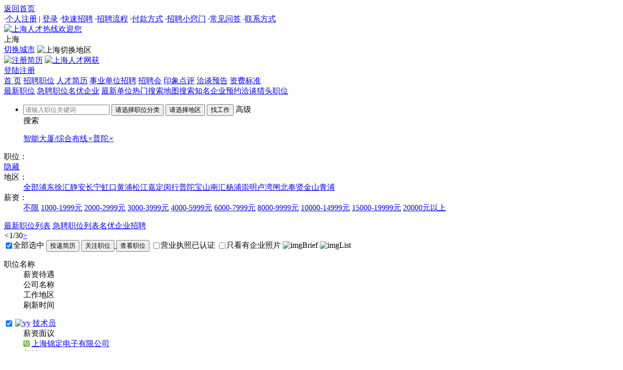

--- FILE ---
content_type: text/html
request_url: https://www.shanghairc.com/company/putuo/1113/
body_size: 28371
content:

<!DOCTYPE html>
<html lang="zh-CN"><head>
<meta http-equiv="Content-Type" content="text/html; charset=gb2312" />
<meta name="viewport" content="width=device-width, initial-scale=1.0">
<meta http-equiv="X-UA-Compatible" content="IE=edge,chrome=1">
<title>普陀智能大厦/综合布线招聘网,最新普陀智能大厦/综合布线招聘信息-上海人才热线</title>
<meta name="description" content="上海人才热线提供普陀智能大厦/综合布线招聘职位信息,免费发布普陀智能大厦/综合布线招聘职位信息,最新普陀智能大厦/综合布线招聘信息尽在信得过的上海人才热线。" />
<meta name="keywords" content="普陀智能大厦/综合布线人才网,普陀招聘智能大厦/综合布线职位信息,上海人才热线" />
<script src="/inc/js/jquery.xin.js" type="text/javascript"></script>
<script src="/inc/skins/lhgdialog.min.js" type="text/javascript" ></script>
<script src="/inc/js/fkai.js" type="text/javascript" ></script>
<script src="/inc/js/select.js" type="text/javascript" ></script>
<link rel="icon" href="/m/images/rr.ico" type="image/x-icon">
<link href="/inc/css/style.css" type="text/css" rel="stylesheet">
<link href="/dl/upwin/per.css" rel="stylesheet" type="text/css" />
<link href="/inc/css/jobs.css" type="text/css" rel="stylesheet">
<script type="text/javascript">
function checkform(){document.getElementById("tip").style.visibility="visible";}
function submitform(p){form1.action='?p='+p;form1.submit();}
function Manyzhao(p){form1.action='/company/?z='+p;form1.submit();}
function Manyyy(p){form1.action='/company/?y='+p;form1.submit();}
function f_selectall(chkName){
for (var i=0; i < document.form2.elements.length; i++) {
if (document.form2.elements[i].name == chkName) { document.form2.elements[i].checked=window.event.srcElement.checked ;}}}

function checkJobid(){ if (!(document.form2.jobsid.length>0)){
if (document.form2.jobsid.checked){ return true;}} else{ for (var i=0;i<document.form2.jobsid.length;i++ ){
if (document.form2.jobsid[i].checked){ return true;}}} alert('请在要选择职位前打勾，谢谢！'); return false; }
function chashow(){ if(document.form2.jobsid==undefined){ return false;}
if(checkJobid()){ var chkbs=document.getElementsByName("jobsid");
var jobids;
for(i=0;i<chkbs.length;i++)
{ var oChkb=chkbs[i];
if(oChkb.checked==true) {jobids=jobids+oChkb.value+'N'; }}
jobids=jobids.replace('undefined','')
jobids=jobids.substr(0,jobids.length-1)
form3.jobid.value=jobids;		
form3.action="/company/many/?ids="+jobids+"";
form3.target="_blank"; form3.submit(); form3.action=""; }}
</script> 
<script src="/inc/js/loading.js" type="text/javascript"></script>
</head><body>
<div class="Topbanner"><div class="Topbanner_1"><div class="Topbanner_1_1"><a href="https://www.shanghairc.com">返回首页</a></div>
<div class="Topbanner_1_3">

    <span class="dots">·</span><a href="/person/register/" class=red>个人注册</a> | <a href="/person/login/"  class=red>登录</a>
    
<span class="dots">·</span><a href="/html/zpk/" >快速招聘</a>
<span class="dots">·</span><a href="/fuwu/zplc/" >招聘流程</a>
<span class="dots">·</span><a href="/fuwu/fkfs/"  class=red>付款方式</a>
<span class="dots">·</span><a href="/fuwu/xqm/" >招聘小窍门</a>
<span class="dots">·</span><a href="/fuwu/cjwt/" >常见问答</a>

<span class="dots">·</span><a href="/fuwu/lxfs/" >联系方式</a>
</div></div> </div>
  <div class="top">
    <div class="top_logo"><a href="https://www.shanghairc.com"><img src="/inc/images/logo_sh.jpg" alt="上海人才热线欢迎您" width="245" height="60"></a></div>
<div class="top_city" ><div class="top_city_a">上海</div>  
<div class="top_city_c">
  
<a href="https://www.shanghairc.com" >切换城市</a>

<img align="absMiddle" src="/inc/images/top_city_icon.gif" alt="上海切换地区" complete="complete"></div></div>
<div class="union_job">

<a href="/person/register/" ><img src="/inc/yh/jihui.gif" alt="注册简历" align="absmiddle"></a>

<a href="/fuwu/icp/?id=icp" target="_blank" class="union_r"><img src="/inc/images/xing.gif" alt="上海人才网获" align="absmiddle"></a>
</div>
<div class="right">

    <a href="/person/login/" class="start" >登陆</a><a href="/person/register/" class="b">注册</a>
        
</div><div class="divclear"></div>
</div><div class="divclear"></div>
<div class="zct_top cp ">
<div class="title">
<a href="https://www.shanghairc.com">首 页</a>
<a href="/company/" class="on" >招聘职位</a>
<a href="/person/" >人才简历</a>

<a href="/news/new/" >事业单位招聘</a>
<a href="/zhaopinhui/" >招聘会</a>
<a href="/yinxiang/" >印象点评</a>
<a href="/meeting/" >洽谈预告</a>
<a href="/fuwu/zfbz/">资费标准</a>

<div class="divclear"></div></div></div>
<div class="divclear"></div>

<div id="tip" style="position:fixed; left:533px; top:168px; width:300px; height:100px; z-index:1; visibility: hidden;background: #F6FBFF;border: 1px solid #7fbfff; text-align:center; line-height:100px">正在查询职位中，请稍候……</div>
<div class="div">
<div id="center"><div class="class">
<div class="top_search">

<div class="title"><a href="/company/" class=on>最新职位</a> <a href="/company/?u=3"  >急聘职位</a><a href="/company/?u=2"  >名优企业</a>  <a href="/company/new/">最新单位</a><a href="/company/job/">热门搜索</a><a href="/company/map/">地图搜索</a><a href="/company/mqzp/">知名企业</a><a href="/meeting/">预约洽谈</a><a href="/ltfw/ltjob/">猎头职位</a><div class="divclear"></div></div>
<div class="divline"></div>

<link href="/inc/css/select.css" rel="stylesheet" type="text/css">
<link href="/inc/css/main.css" rel="stylesheet" type="text/css">
<script src="/inc/js/dautocity.js" type="text/javascript" ></script>
<script src="/inc/js/city.js" type="text/javascript" ></script>
<script src="/inc/js/jobtype.js" type="text/javascript" ></script>
<script src="/inc/js/intenttrade.js" type="text/javascript" ></script>
<div class="dl_bd job_zw"><ul>
<form action="/company/" name="form8" method="post" onSubmit="return checkform()">
<li class="long noh">
<input type='text' name='key' id='keys' maxlength="8" value=""  class="w200" placeholder="请输入职位关键词" />
<input type='hidden' name='txt_pow' id='txt_pow' value="" />
<input type="hidden" id='txt_powname' name='txt_powname'  value=""/>
<input type="button"  value="请选择职位分类" onClick="auto.showJob($('SearchDiv'),this)"  name="bt_txt_pow" id="bt_txt_pow"  class="SearchBotton w200">
<input type='hidden' name='txt_city' id='txt_city' />
<input type='hidden' name='txt_cityname' id='txt_cityname'value="" />
<input type="button" readonly="readonly"  value="请选择地区" onClick="auto.showCity($('SearchDiv'),this,11);"  name="bt_txt_city"  id="bt_txt_city"  class="SearchBotton w150">
<input type="submit" name="Submit" class="butt" value="找工作">
<span class="search_best" id="search_best" onClick="sh_best()">高级<br>搜索</span>
</li>
<script type="text/javascript">function sh_best(){var more_sh=document.getElementById('more_sh');if(more_sh.style.display=='none'){more_sh.style.display=''}else{more_sh.style.display='none'}}</script>
</form>
</ul><div class="divclear"></div></div>
<div class="divclear"></div>
<dl><dd class="ch_tj">
<a href="/company/">智能大厦/综合布线<em>×</em></a><a href="/company/1113/">普陀<em>×</em></a>
</dd><div class="divclear"></div></dl>
<dl class="dl_zw_job"><dt>职位：</dt>
<dd id="allzhiwei" style="height:auto"></dd><a href="javascript:;" onClick="more_zw();" id="more_zw" class="more_zw">隐藏</a>
<script type="text/javascript">
var urla=location.href;var sb=new StringBuilder();
var urlb="https://www.shanghairc.com/company/";var urld="https://www.shanghairc.com/company/";
 var s="11";
if(s==""){sb.append("<a href='"+urlb+"'class=on onclick='checkform();'>全部</a>");
for(var i=0;i<objArrb.provinceArrb.length;i++){var s=objArrb.provinceArrb[i][0];var o=eval("objArrb.p"+s);
for(var j=1;j<o.length;j++){var surl="/"+o[j][0]+"/";sb.append("<a href='"+urld+""+o[j][0]+"/' onclick='checkform();'>"+o[j][1]+"</a>");}}}
else{for(var i=0;i<1;i++){
var o=eval("objArrb.p"+s);
sb.append("<a href='"+urld+""+o[0][0]+"/'");if(o[0][0]=="1113"){sb.append("class=on");}sb.append(">全部</a>");
for(var j=1;j<o.length;j++){var surl="/"+o[j][0]+"/";sb.append("<a href='"+urld+""+o[j][0]+"/' onclick='checkform();'");if(urla.indexOf(surl)>=0){sb.append("class=on");}sb.append(">"+o[j][1]+"</a>");}
sb.append("<a href='"+urlb+"'class=red><i></i>查看全部职位</a>");}}
document.getElementById("allzhiwei").innerHTML=sb.toString();
if(s==16 || s==12 || s==13 || s==45 || s==50 || s==61 || s==63 || s==58 || s==59 || s==62 || s==31 || s==28 || s==29 || s==30 || s==51 || s==56){document.getElementById('more_zw').style.display="none";document.getElementById('allzhiwei').style.height="28px"}else{document.getElementById('more_zw').style.display=""}
function more_zw(){if(document.getElementById('allzhiwei').style.height=="auto"){document.getElementById('more_zw').innerHTML="更多";document.getElementById('allzhiwei').style.height="28px"}else{document.getElementById('allzhiwei').style.height="auto";document.getElementById('more_zw').innerHTML="隐藏"}}
</script>
<div class="divclear"></div><dt>地区：</dt><dd><a  href="/company/dq/1113/" onclick='checkform();'>全部</a><a href=https://www.shanghairc.com/company/pudong/1113/   onclick='checkform();'>浦东</a><a href=https://www.shanghairc.com/company/xuhui/1113/   onclick='checkform();'>徐汇</a><a href=https://www.shanghairc.com/company/jingan/1113/   onclick='checkform();'>静安</a><a href=https://www.shanghairc.com/company/changning/1113/   onclick='checkform();'>长宁</a><a href=https://www.shanghairc.com/company/hongkou/1113/   onclick='checkform();'>虹口</a><a href=https://www.shanghairc.com/company/huangpu/1113/   onclick='checkform();'>黄浦</a><a href=https://www.shanghairc.com/company/songjiang/1113/   onclick='checkform();'>松江</a><a href=https://www.shanghairc.com/company/jiading/1113/   onclick='checkform();'>嘉定</a><a href=https://www.shanghairc.com/company/xing/1113/   onclick='checkform();'>闵行</a><a href=https://www.shanghairc.com/company/putuo/1113/  class=on onclick='checkform();'>普陀</a><a href=https://www.shanghairc.com/company/baoshan/1113/   onclick='checkform();'>宝山</a><a href=https://www.shanghairc.com/company/nanhui/1113/   onclick='checkform();'>南汇</a><a href=https://www.shanghairc.com/company/yangpu/1113/   onclick='checkform();'>杨浦</a><a href=https://www.shanghairc.com/company/chongming/1113/   onclick='checkform();'>崇明</a><a href=https://www.shanghairc.com/company/luwan/1113/   onclick='checkform();'>卢湾</a><a href=https://www.shanghairc.com/company/zhabei/1113/   onclick='checkform();'>闸北</a><a href=https://www.shanghairc.com/company/fengxian/1113/   onclick='checkform();'>奉贤</a><a href=https://www.shanghairc.com/company/jinshan/1113/   onclick='checkform();'>金山</a><a href=https://www.shanghairc.com/company/qingpu/1113/   onclick='checkform();'>青浦</a></dd>
<div class="divclear"></div><dt>薪资：</dt><dd><a  class="on"  href="/company/putuo/1113/" onclick='checkform();'>不限</a>
<a href="/company/putuo/1113/1/" onclick='checkform();'>1000-1999元</a>
<a href="/company/putuo/1113/2/"  onclick='checkform();'>2000-2999元</a>
<a href="/company/putuo/1113/3/"  onclick='checkform();'>3000-3999元</a>
<a href="/company/putuo/1113/4/"  onclick='checkform();'>4000-5999元</a>
<a href="/company/putuo/1113/5/"  onclick='checkform();'>6000-7999元</a>
<a href="/company/putuo/1113/6/"  onclick='checkform();'>8000-9999元</a>
<a href="/company/putuo/1113/7/"  onclick='checkform();'>10000-14999元</a>
<a href="/company/putuo/1113/8/"  onclick='checkform();'>15000-19999元</a>
<a href="/company/putuo/1113/9/"  onclick='checkform();'>20000元以上</a>
</dd><div class="divclear"></div></dl>
<div id="more_sh" style="display:none">
<dl class=""><dt>高级：</dt><dd class="dd_gjss">
<form action="/company/" name="form6" method="post" onSubmit="return checkform()">
<input type="hidden" id='txt_industry' name='txt_industry'/>
<input type="hidden" id='txt_industryname' name='txt_industryname' value=""/>
<input type="button" readonly="readonly" value="选择行业类别"  onClick="auto.showType($('SearchDiv'),this);" name="bt_txt_industry" id="bt_txt_industry"  class="SearchBotton w200">
<div class="select_bk w100"><select name="experience" id="select26"  title="工作经验" >
<option value="" selected>工作经验</option>
<option value="">不限</option>
<option value="在读学生">在读学生</option>
<option value="应届毕业生">应届毕业生</option>
<option value="一年以上">一年以上</option>
<option value="二年以上">二年以上</option>
<option value="三年以上">三年以上</option>
<option value="五年以上">五年以上</option>
<option value="八年以上">八年以上</option>
<option value="十年以上">十年以上</option>
</select></div>
<div class="select_bk w100"><select name="edulevel" title="学历要求" >
<option value="" selected>学历要求</option>
<option value="">不限</option>
<option value="初中及以上">初中及以上</option>
<option value="高中及以上">高中及以上</option>
<option value="中专及以上">中专及以上</option>
<option value="大专及以上">大专及以上</option>
<option value="本科及以上">本科及以上</option>
<option value="硕士及以上">硕士及以上</option>
<option value="博士及以上">博士及以上</option>
</select></div>
<div class="select_bk w80"><select name="language" id="select23" title="外语要求" >
<option value="" selected>外语要求</option>
<option value="" selected>不限</option>
<option value="英语">英语</option>
<option value="日语">日语</option>
<option value="法语">法语</option>
<option value="德语">德语</option>
<option value="西班牙语">西班牙语</option>
<option value="阿拉伯语">阿拉伯语</option>
<option value="俄语">俄语</option>
<option value="其他">其他</option>
</select></div>
<div class="select_bk w80"><select name="visittype" id="select24" title="工作方式" >
<option value="" selected>工作方式</option>
<option value="">不限</option>
<option value="全职">全职</option>
<option value="兼职">兼职</option>
</select></div>
<input name='key' type="text" id="key" class="w160"  value="" placeholder="请职位输入关键词" maxlength="8" >
<input name="image"  class="butt start" type="submit" id="save" value="综合查询" border="0">
<span class="ss_hied" onClick="sh_best()">隐藏</span></dd>
</form>
<div class="divline"></div></dl>
<div class="divline"></div></div>
<div style="display:none">查看更多搜索条件</div>
<div class="divline"></div></div>
<div class="divline"></div>

<div class="search_show"><div class="title">

<a href="/company/" class=on >最新职位列表</a> <a href="/company/?u=3"  >急聘职位列表</a><a href="/company/?u=2"  >名优企业招聘</a>  
<div class="r_an"><em><</em><font class="red">1</font>/30<a href="javascript:submitform('2')">></a></div><div class="divclear"></div></div>
<div class="job_list">
<div class="left">
<form name="form2" method="post" action="/company/" onSubmit="return checkform()">
<div class="lb_tit">
<label><input type="checkbox" name="checkbox" value="checkbox"  checked=checked class="radio" onClick="f_selectall('jobsid');" title="全部选中">全部选中</label>

<a href="javascript:"  onclick="showlg('职位申请','/company/perlog/?id=88&jid=88&idw=92',430,470,1);" title="申请职位" aria-label="申请职位" /><input class="butt" type="button" name="Submit2"  value="投递简历"></a>
<a href="javascript:"  onclick="showlg('关注职位','/company/perlog/?id=88&jid=88&idw=92',430,470,1);"  title="关注职位" aria-label="关注职位" /><input class="butt start" type="button" name="Submit3"  value="关注职位"> </a>

<input class="butt start" type="button" name="Submit5" onClick="chashow();" value="查看职位">

<label><input type="checkbox" name="zhizhao" value="zhizhao" class="radio" onClick="Manyzhao(1);" title="营业执照已认证">营业执照已认证</label>

<label><input type="checkbox" name="huanjing" value="huanjing"  class="radio" onClick="Manyyy(1);" title="只看有企业照片">只看有企业照片</label>

<img onClick="BreifView()" id="imgBrief" src="/inc/images/detailOff.gif" alt="imgBrief">
<img onClick="ListView()" id="imgList" src="/inc/images/ListOn.gif" alt="imgList">
<div class="divclear"></div></div>
<div class="table">
<dl class="ta_tit"><dt>职位名称</dt><dd class="joba">薪资待遇</dd><dd class="jobb">公司名称</dd><dd class="jobc">工作地区</dd><dd class="jobd">刷新时间</dd></dl>
<dl onClick="jobshow(0);"><dt onMouseOver="display(event,'box0',562311,0,'上海锦定电子有限公司M88M88')" onmouseleave="disappear('box0')">
<input type="checkbox"  name="jobsid" class="radio" value="562311" checked=checked onClick="jobshow(0);"  title="562311" >
<a name="jobshow" href="javascript:;"><img src="/inc/images/hiddenicon.gif" width="11" height="11" border="0" id="icons0" alt=yy></a>
<div id="box0"  class="box" onMouseOver="" onMouseOut="disappear('box0')"></div><a href="/company/jb562311.html" target="_blank" class="jobname">技术员</a></dt>
<dd class="joba" >薪资面议</dd>
<dd class="jobb" onClick="jobshow(0);"><span class=yan title=经过网站证实></span><a href="/company/26139177.html" target="_blank">上海锦定电子有限公司</a></dd>
<dd class="jobc" >普陀</dd><dd class="jobd" >11-07</dd>
<div class="divclear"></div></dl>
<dl id="jDetail0" class="jobe" style="display:none;">
<dt class="left"><ul>
<li><b>岗位职责：</b>岗位职责：&nbsp;&nbsp;1）为客户提供技术支持，指导客户正确使用公司产品；&nbsp;
2）负责客户信息反馈的受理、处置及回复，能独立解决客户在使用</li>
<li><b>岗位要求：</b>1、&nbsp;&nbsp;计算机网络相关专业专科及以上学历；如有2年以上安防经验可适当降低;
2、&nbsp;&nbsp;有安防等产品售后技术经验；
3、</li>
<li><b>福利待遇：</b></li></ul></dt>
<dd class="right">

<a href="javascript:" class="butt" onClick="showlg('技术员投递简历','/company/perlog/?id=26139177&jid=562311&idw=92&jb=技术员',430,470,1);"/>投递简历</a>
<a href="javascript:" onClick="showlg('技术员关注职位','/company/perlog/?id=26139177&jid=562311&idw=92&jb=技术员',430,470,2);" />关注职位</a>

</dd><div class="divclear"></div></dl>
<dl onClick="jobshow(1);"><dt onMouseOver="display(event,'box1',524573,1,'上海欣悦网络工程有限公司M88M88')" onmouseleave="disappear('box1')">
<input type="checkbox"  name="jobsid" class="radio" value="524573" checked=checked onClick="jobshow(1);"  title="524573" >
<a name="jobshow" href="javascript:;"><img src="/inc/images/hiddenicon.gif" width="11" height="11" border="0" id="icons1" alt=yy></a>
<div id="box1"  class="box" onMouseOver="" onMouseOut="disappear('box1')"></div><a href="/company/jb524573.html" target="_blank" class="jobname">智能化施工管理</a></dt>
<dd class="joba" >薪资面议</dd>
<dd class="jobb" onClick="jobshow(1);"><span class=yan title=经过网站证实></span><a href="/company/25442962.html" target="_blank">上海欣悦网络工程有限公司</a></dd>
<dd class="jobc" >普陀</dd><dd class="jobd" >05-26</dd>
<div class="divclear"></div></dl>
<dl id="jDetail1" class="jobe" style="display:none;">
<dt class="left"><ul>
<li><b>岗位职责：</b>公司提供住宿，离公司不远处，
不包吃。其他按相关公司规定。</li>
<li><b>岗位要求：</b>熟悉建筑智能化工程管理一年以上，具有实际工程项目管理经验。
精通现场管理，自己动手能力强，能吃苦耐劳精神，承担相应工作责任。
服从上级领导的安排，能够配合同</li>
<li><b>福利待遇：</b></li></ul></dt>
<dd class="right">

<a href="javascript:" class="butt" onClick="showlg('智能化施工管理投递简历','/company/perlog/?id=25442962&jid=524573&idw=92&jb=智能化施工管理',430,470,1);"/>投递简历</a>
<a href="javascript:" onClick="showlg('智能化施工管理关注职位','/company/perlog/?id=25442962&jid=524573&idw=92&jb=智能化施工管理',430,470,2);" />关注职位</a>

</dd><div class="divclear"></div></dl>
<dl onClick="jobshow(2);"><dt onMouseOver="display(event,'box2',546301,2,'上海欣悦网络工程有限公司M88M88')" onmouseleave="disappear('box2')">
<input type="checkbox"  name="jobsid" class="radio" value="546301" checked=checked onClick="jobshow(2);"  title="546301" >
<a name="jobshow" href="javascript:;"><img src="/inc/images/hiddenicon.gif" width="11" height="11" border="0" id="icons2" alt=yy></a>
<div id="box2"  class="box" onMouseOver="" onMouseOut="disappear('box2')"></div><a href="/company/jb546301.html" target="_blank" class="jobname">方案制作人员</a></dt>
<dd class="joba" >薪资面议</dd>
<dd class="jobb" onClick="jobshow(2);"><span class=yan title=经过网站证实></span><a href="/company/25442962.html" target="_blank">上海欣悦网络工程有限公司</a></dd>
<dd class="jobc" >普陀</dd><dd class="jobd" >05-26</dd>
<div class="divclear"></div></dl>
<dl id="jDetail2" class="jobe" style="display:none;">
<dt class="left"><ul>
<li><b>岗位职责：</b>男方提供住宿，
女方不提供，其他按照法律规定。</li>
<li><b>岗位要求：</b>熟悉标书制作、建筑智能化系统的方案制作，CAD制图，预算。其中熟悉，安全防范系统，计算机网络系统，其他的控制系统的其中某项或者都熟悉。有意向可来我公司面谈。</li>
<li><b>福利待遇：</b></li></ul></dt>
<dd class="right">

<a href="javascript:" class="butt" onClick="showlg('方案制作人员投递简历','/company/perlog/?id=25442962&jid=546301&idw=92&jb=方案制作人员',430,470,1);"/>投递简历</a>
<a href="javascript:" onClick="showlg('方案制作人员关注职位','/company/perlog/?id=25442962&jid=546301&idw=92&jb=方案制作人员',430,470,2);" />关注职位</a>

</dd><div class="divclear"></div></dl>
</div><div class="job_an">
    <label><input type="checkbox" name="checkbox" value="checkbox" class="radio"  checked=checked onClick="f_selectall('jobsid');" title="全部选中">全部选中</label>  
    
    <a href="javascript:"  onclick="showlg('方案制作人员职位申请','/company/perlog/?id=88&jid=88&idw=92',430,470,1);" title="申请职位" aria-label="申请职位"/><input class="butt" type="button" name="Submit2"  value="投递简历"></a>
    <a href="javascript:"  onclick="showlg('方案制作人员关注职位','/company/perlog/?id=88&jid=88&idw=92',430,470,1);" title="关注职位" aria-label="关注职位"/><input class="butt start" type="button" name="Submit3"  value="关注职位"> </a>
    
    <input class="butt start" type="button" name="Submit5" onClick="chashow();" value="查看职位">
	<div class="right">
<a href="javascript:submitform('2')" >下一页</a>  <a href="javascript:submitform('50')" >末页</a> 
<em>20条/页 共1000条记录</em><em>第1页/共50页</em>
<div class="divclear"></div></div>
    <div class="divclear"></div>
    </form> 
	<form name=form1 method=post action=/company/ ><input name=c type=hidden value=10 ><input name=dq type=hidden value=putuo ><input name=zw type=hidden value=1113 ></form>
</div></div>

<form method="post" name="form3" target="_blank" onSubmit="return checkform()">
<input name="jobid" type="hidden" id="jobid">
</form> 
<div class="right"><br />
<img src="/inc/images/0000.jpg" alt=0000>
<div class="dtel_lb ggjob">
<h4>热门高薪职位推荐</h4>
<ul><li><a href="/company/jb740745.html" class="jobname ell" target="_blank">车间主任</a>
大专及以上,济宁<br><em><b>8000-9999元</b></em>

<a href="/company/jb740745.html" class="butt" target="_blank">申请</a>

<div class="divclear"></div></li>
<li><a href="/company/jb761208.html" class="jobname ell" target="_blank">人工智能服务器客户经<img src=/inc/images/hot_icon.gif alt=人工智能服务器客户经  alt=0000></a>
不限学历,嘉定<br><em><b>8000-9999元</b></em>

<a href="/company/jb761208.html" class="butt" target="_blank">申请</a>

<div class="divclear"></div></li>
<li><a href="/company/jb761241.html" class="jobname ell" target="_blank">内勤销售经理<img src=/inc/images/hot_icon.gif alt=内勤销售经理  alt=0000></a>
不限学历,嘉定<br><em><b>8000-9999元</b></em>

<a href="/company/jb761241.html" class="butt" target="_blank">申请</a>

<div class="divclear"></div></li>
<li><a href="/company/jb761523.html" class="jobname ell" target="_blank">服务器生产工程师<img src=/inc/images/hot_icon.gif alt=服务器生产工程师  alt=0000></a>
大专及以上,嘉定<br><em><b>8000-9999元</b></em>

<a href="/company/jb761523.html" class="butt" target="_blank">申请</a>

<div class="divclear"></div></li>
<li><a href="/company/jb762386.html" class="jobname ell" target="_blank">财务助理<img src=/inc/images/hot_icon.gif alt=财务助理  alt=0000></a>
中专及以上,黄浦<br><em><b>8000-9999元</b></em>

<a href="/company/jb762386.html" class="butt" target="_blank">申请</a>

<div class="divclear"></div></li>
<li><a href="/company/jb762336.html" class="jobname ell" target="_blank">行政人事<img src=/inc/images/hot_icon.gif alt=财务助理  alt=0000></a>
不限学历,上海<br><em><b>8000-9999元</b></em>

<a href="/company/jb762336.html" class="butt" target="_blank">申请</a>

<div class="divclear"></div></li>
<li><a href="/company/jb745578.html" class="jobname ell" target="_blank">销售工程师<img src=/inc/images/hot_icon.gif alt=财务助理  alt=0000></a>
大专及以上,上海<br><em><b>8000-9999元</b></em>

<a href="/company/jb745578.html" class="butt" target="_blank">申请</a>

<div class="divclear"></div></li>
</ul></div>
</div>
<div class="divclear"></div></div>
<div class="divclear"></div></div>
<div class="divline"></div>
<div class="friend_link"><strong> 你也许还对这些感兴趣：</strong>
<a href=https://www.shanghairc.com/company/pudong/1113/  >浦东智能大厦/综合布线招聘网</a><a href=https://www.shanghairc.com/company/xuhui/1113/  >徐汇智能大厦/综合布线招聘网</a><a href=https://www.shanghairc.com/company/jingan/1113/  >静安智能大厦/综合布线招聘网</a><a href=https://www.shanghairc.com/company/changning/1113/  >长宁智能大厦/综合布线招聘网</a><a href=https://www.shanghairc.com/company/hongkou/1113/  >虹口智能大厦/综合布线招聘网</a><a href=https://www.shanghairc.com/company/huangpu/1113/  >黄浦智能大厦/综合布线招聘网</a><a href=https://www.shanghairc.com/company/songjiang/1113/  >松江智能大厦/综合布线招聘网</a><a href=https://www.shanghairc.com/company/jiading/1113/  >嘉定智能大厦/综合布线招聘网</a><a href=https://www.shanghairc.com/company/xing/1113/  >闵行智能大厦/综合布线招聘网</a><a href=https://www.shanghairc.com/company/putuo/1113/  class=red>普陀智能大厦/综合布线招聘网</a><a href=https://www.shanghairc.com/company/baoshan/1113/  >宝山智能大厦/综合布线招聘网</a><a href=https://www.shanghairc.com/company/nanhui/1113/  >南汇智能大厦/综合布线招聘网</a><a href=https://www.shanghairc.com/company/yangpu/1113/  >杨浦智能大厦/综合布线招聘网</a><a href=https://www.shanghairc.com/company/chongming/1113/  >崇明智能大厦/综合布线招聘网</a><a href=https://www.shanghairc.com/company/luwan/1113/  >卢湾智能大厦/综合布线招聘网</a><a href=https://www.shanghairc.com/company/zhabei/1113/  >闸北智能大厦/综合布线招聘网</a><a href=https://www.shanghairc.com/company/fengxian/1113/  >奉贤智能大厦/综合布线招聘网</a><a href=https://www.shanghairc.com/company/jinshan/1113/  >金山智能大厦/综合布线招聘网</a><a href=https://www.shanghairc.com/company/qingpu/1113/  >青浦智能大厦/综合布线招聘网</a>
</div>
<div class="divline"></div>
</div>
</div></div>
<script src="/dl/upwin/job.js" type="text/javascript" ></script>

<script type="text/javascript">
function showgb() {var obj = document.getElementById("xf_b");if (obj == null) return;if (obj.style.display == "none") {obj.style.display = 'block';}else{obj.style.display = "none";}}</script>
<div id="xf_b"><div class="job_xf">
<a href="/person/register/" class="xf_ga">没有找到合适的工作？ <em class="butt">1分钟留下信息</em> 我们会将你推荐给优秀企业！坐等好工作来找你！</a> 
<a href="javascript:;" id="xf_gb" onclick="showgb();">×</a>
</div><div class="xf_bg"></div></div>
<div id="SearchDiv" onselectstart="return false">
<iframe frameborder="0" scrolling="no" id="ShowIframe" src="javascript:false" title="dautog-js"></iframe>
<div class="clearfloat"></div>
<div id="search_tit" onmousedown="auto.mDown(event,$('SearchDiv'));">
<span id="WinTitle"></span><a onclick="auto.closeBgWin();" title="关闭">×</a></div>
<div id="search_xuanze"><div id="SelectedTitle"></div><div id="ShowPostSelected"><div class="clearfloat"></div></div>
<a onclick="auto.ButtonOK()" title="确定">确定</a><a onclick="auto.alldel();" title="清空" class="delete">清空</a></div>
<div id="SContent"></div><div class="clearfloat"></div>
</div><div id="sub_box" class="sub_box"></div>
<div class="divclear"></div>
<div class="foot"><div class="foot_k">
<div class=foot_text>人才行业协会会员单位 人才服务许可证151号 沪B2-20050172 沪ICP备10022751号 &nbsp;<br>
 版权所有: <img src="https://www.shanghairc.com/inc/images/ren.jpg" align="absmiddle"  width="26" height="25" alt="上海人才热线的ico"/><a href="https://www.shanghairc.com">上海人才热线</a> IE8.0以上版本支持&nbsp;未经书面授权不得转载</div></div></div>

</body></html>

--- FILE ---
content_type: text/css
request_url: https://www.shanghairc.com/dl/upwin/per.css
body_size: 1490
content:
@charset "gb2312";
.STYLE1 {color: #838383}
.clear{ clear:both; margin:0px; padding:0px; font-size:0px; height:0px; border:0px; overflow:hidden; width:100%; line-height:0px;}
.stop { width:966px; height:15px; background:url(/inc/images/stopbg.gif) no-repeat;}
.sbody { width:966px; background:url(/inc/images/sbodybg.gif) repeat-y;}
.sbody .search { padding-left:15px;font:"宋体";font-size:12px;color:#333333;padding-top:0px; width:920px;}
.sbody .search form { margin:0px; padding:0px;}
.sbody .search ul{ height:27px;width:700px; list-style-type:none; margin:0px; padding:0px;}
.sbody .search li{ float:left; }
.sbody .search p { float:left; padding-right:3px; margin:0px; margin-top:-7px; *margin-top:-9px; _margin-top:-8px;}
.kt_bg1{width:67px;height:22px;text-align:center;background:url(/inc/images/lab1.gif) no-repeat;cursor:pointer;padding-top: 3px;}
.kt_bg2{width:67px;height:25px; line-height:23px;text-align:center;vertical-align:middle; background:url(/img/lab2.gif) no-repeat;color:#ff7300;cursor:pointer;font-weight: bold;}
.kt_bg3{width:67px;height:22px;text-align:center;background:url(/inc/images/lab3.gif) no-repeat;cursor:pointer;padding-top: 3px;}
.sbody .sinput {width:395px; height:26px;*height:25px;line-height:24px; font-size:13px; font-weight:normal;border:1px solid #FE8519;margin:5px 0 0 0;padding:5px 0 0 10px; color:#888888; background:#fff;}
.sbody .sinputsz {width:188px;height:33px; line-height:33px; font-size:14px; font-weight:normal;border:1px solid #FE8519;margin-top:5px; *margin:12px 5px 0;padding:5px 2px 5px 5px;color:#888888;}
.sbody .btns{background:url(/inc/images/detail.gif);border:0px ;height:33px;width:140px;color:#FFF;font-size:16px; font-weight:bold;cursor:pointer; margin-top:5px; line-height:33px;}
.sbody .btns:hover{background:url(/inc/images/detail.gif) 0 -38px;border:0px ;height:33px;width:140px;color:#FFF;font-size:16px; font-weight:bold;cursor:pointer; margin-top:5px; line-height:33px;}
.sbody .line{background: url(/inc/images/sline.gif) repeat-x;height:5px;width:900px;margin-top:5px;line-height:0px;}
.sbody .skeyword{ clear: both; margin:0px; padding:0px;}
.sbody .skeyword ul { float:left; width:auto; height:auto; color:#0265c2; }
.sbody .skeyword ul li { float:left; width:auto; height:auto; height:20px; line-height:20px; white-space:nowrap; padding-left:3px; padding-right:4px;}
.sbody .skeyword ul li a { margin:0 3px;}
.sbody .skeyword ul li a:link {font-size: 12px;color: #266eba;text-decoration: none;}
.sbody .skeyword ul li a:visited {font-size: 12px;color: #266eba;text-decoration: none;}
.sbody .skeyword ul li a:hover {font-size: 12px;color: #266eba;text-decoration: underline;}
.sbottom { width:966px; height:19px; background:url(/person/img/sbottombg.gif) no-repeat;}
.snads { width:966px; margin:0px; padding:0px; margin-top:5px;}
.snads ul { list-style-type:none;margin:0px; padding:0px;}
.snads ul li { float:left;margin:0px; padding:0px; margin-left:5px;}
.snads ul li.first { margin-left:2px;} /*--*/
.link{position: absolute;}
.job_table dt .box{margin-top:1.5%;*margin:5px 0 0 0;}
.box{display: none;width: 550px;min-height: 180px;max-height:540px;padding-left:10px;*padding-left:0;padding-bottom:10px; margin-left:80px;line-height: 175%;position: absolute;margin-bottom:20px;z-index:100;}
.box #arrow{position:absolute;left:-5px;top:0px;*left:0px;*top:42px;z-index:5}
.box #arrow em,.box #arrow span{display:block;width:0;height:0;overflow:hidden; position:relative}
.box #arrow em{border-color:transparent #ff7700 transparent transparent;border-style:dashed solid dashed dashed;border-width:10px}
.box #arrow span{border-color:transparent #fff transparent transparent;border-style:dashed solid dashed dashed;border-width:10px;top:-20px;left:3px}
.tbBox{ width:100%; max-height:540px;padding:10px 15px 5px 10px;margin-left:5px;*margin-left:0;border:2px solid #ff7700;background-color:White; position:absolute;color:#000;font-weight:normal; font-size:12px; text-indent:0}
.tbBox .cp{font-size:17px;float:left; padding-top:5px;font-family: "Microsoft YaHei";}
.tbBox .apply,.tbBox .mianshi,.tbBox .faxin,.tbBox .shouchang{float:right;width:90px; color:#fff; height:32px; line-height:32px;cursor:pointer;margin-right:6px; font-size:15px; font-weight:bold; text-indent:0; text-align:center;}
.tbBox .apply,.tbBox .mianshi{background:#f60;}
.tbBox .apply:hover,.tbBox .mianshi:hover{ background:#f30;color:#fff;}
.tbBox .faxin,.tbBox .shouchang{background-color:#3f9bff}
.tbBox .faxin:hover,.tbBox .shouchang:hover{background-color:#0A81FF;color:#fff;}
.tbBox .apply{ margin-right:10px}
.jlisthover { background:#FFF3CB;}
a.sq4 { width:90px; height:29px; display:block; background:url(/inc/images/pbtn.gif) no-repeat 0px 0px; }
a.sq4.fg{margin:0 0 10px 0}
.icardm-tt{padding:0 20px 0 10px;display:block;float:left;line-height:22px;_line-height:23px;overflow:hidden;height:22px;color:#333;margin-top:5px;margin-right:5px; background:url(/inc/images/icardm-tips3.gif) right 0 no-repeat;*display:inline-block;*float:none;*margin-right:5px;margin-bottom:5px;border-left:1px solid #F30;white-space:nowrap;font-family:'宋体';}
#hotjob a.popa {color:#0056c2;text-decoration:none; display:block; font-weight:normal;}
#hotjob a.popa:hover { color:#F30;}
.list_r_rd td{border-bottom:1px dashed #ccc;}
.list_r_rd td.admin{ padding:0px; padding-top:3px\9}
.yan,.no_yan,.xin{width:13px; height:13px; display:inline-block;margin: -4px 4px 0 0;margin: -3px 4px 0 0\9; _margin:0 4px 0 0;vertical-align: middle;}
.yan{ background-position:-720px -1px;background:url(/dl/icon/yan.gif) no-repeat;}
.no_yan{ background-position:-706px -1px;background:url(/dl/icon/yan2.gif) no-repeat;}
.xin{ background-position:-688px -1px; width:17px;background:url(/dl/icon/xin2.gif) no-repeat;}
.radio{ margin:-2px 2px 0 4px; padding:0px; vertical-align: middle;}
.leibie_bk{ border:#7EBFFF 1px solid;  overflow:hidden;}
.leibie_bk a{ background:#eef6ff;text-align: left;height: 31px;line-height: 33px;_line-height:32px;cursor: pointer;color: blue; float:left;margin:0 5px 5px 0; text-indent:32px; display:inline-block; text-decoration:none; border:1px solid #d1e1fd;}
#text {margin-left: 0px! important; height: 1%}
.xtitle {font-family: "宋体";font-size: 12px;margin-top:12px;font-weight:bold;color:#000;text-decoration: none;height:23px;line-height:23px;padding-left:11px;}
.sbody .search p a{line-height: 40px; padding: 0 0 0 15px;}